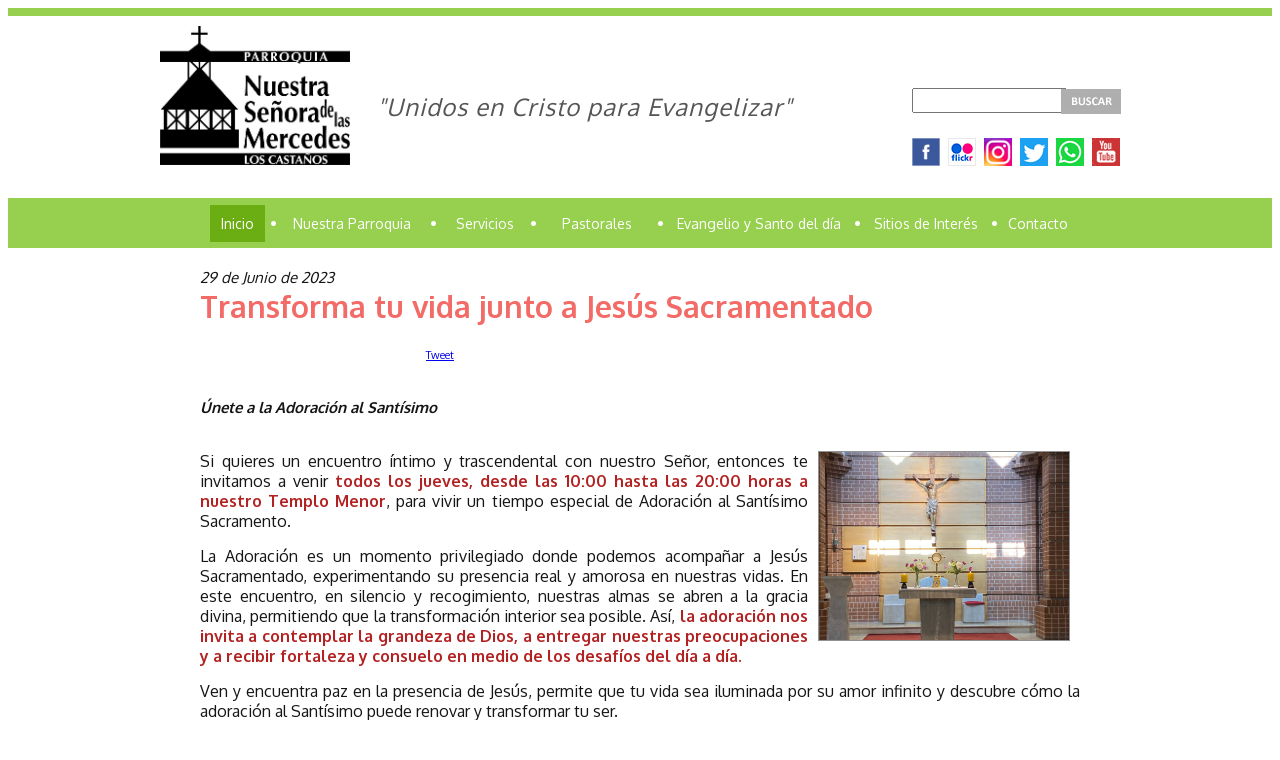

--- FILE ---
content_type: text/html; charset=UTF-8
request_url: https://www.parroquialoscastanos.cl/detalle.php?id=MjY0Nw==
body_size: 4257
content:
<!DOCTYPE html PUBLIC "-//W3C//DTD XHTML 1.0 Transitional//EN" "http://www.w3.org/TR/xhtml1/DTD/xhtml1-transitional.dtd">
<html xmlns="http://www.w3.org/1999/xhtml">
<head>
<meta http-equiv="Content-Type" content="text/html; charset=UTF-8" />
<title>Transforma tu vida junto a Jesús Sacramentado</title>

<meta property="og:title"content="Transforma tu vida junto a Jesús Sacramentado" />
<meta property="og:description" content="Únete a la Adoración al Santísimo" />
<meta property="og:image" content="http://www.parroquialoscastanos.cl/images/img_noticias/fotoportada649de59ebf5dc_29062023_112pm.png" />

<link href="estilos.css" rel="stylesheet" type="text/css" />
<link href='http://fonts.googleapis.com/css?family=Lato:400,700,400italic,700italic' rel='stylesheet' type='text/css'>
<script src="SpryAssets/SpryMenuBar.js" type="text/javascript"></script>
<link href="SpryAssets/SpryMenuBarHorizontal.css" rel="stylesheet" type="text/css" />
<link rel="icon" type="image/png" href="favicon.png" /> 


<script>
  (function(i,s,o,g,r,a,m){i['GoogleAnalyticsObject']=r;i[r]=i[r]||function(){
  (i[r].q=i[r].q||[]).push(arguments)},i[r].l=1*new Date();a=s.createElement(o),
  m=s.getElementsByTagName(o)[0];a.async=1;a.src=g;m.parentNode.insertBefore(a,m)
  })(window,document,'script','//www.google-analytics.com/analytics.js','ga');

  ga('create', 'UA-58506821-1', 'auto');
  ga('send', 'pageview');

</script>

</head>

<body>



<!--top-->

<!--top-->
<div style="width:100%;">

<div style="background-color:#97d04e; height:8px;"></div>

<div style="width:960px; margin:0 auto; height:182px;">

<div style="float:left; width:190px; margin-top:10px; margin-bottom: 20px;"><a href="https://www.parroquialoscastanos.cl" target="_parent"><img src="imagenes/logo_parroquia.png" width="190" /></a></div>

<div align="center" class="texto_frase" style="float:left; width:468px; padding-top:75px; padding-right:10px; letter-spacing:1px;"><em>"Unidos en Cristo para Evangelizar"</em><br />
  <span class=" textos_aniversario"></span></div>
	
	
<div style="float:left; margin-top:-49px; height:auto; width:208px; margin-left:562px; ">
	
<div>
<div style="width:219px;
margin-top:0px; height:65px; margin-left:0px;">

<form id="frm" name="frm" method="post" action="noticias.php">
  <div align="right" style="float:left; width:149px; margin-top:15px;"><input name="buscar" class="texto_negro" id="buscar" size="19"  /></div>
  
  <div style="float:right; padding-top:16px; margin-right:10px;"><INPUT TYPE="image" SRC="imagenes/btn_buscar.jpg" height="25" width="60" BORDER="0">
  
  </div>
</form>

</div>	
</div>
	
	
	
	
<div style=" float:left; margin-left:0px;"><a href="https://www.facebook.com/parroquialc" target="_blank"><img src="imagenes/face.png" /></a></div>

<div style="float:left; margin-left:8px;"><a href="https://www.flickr.com/photos/147236779@N02/albums" target="_blank"><img src="imagenes/flickr.png" /></a></div>
	
<div style="float:left; margin-left:8px;"><a href="https://www.instagram.com/parroquialoscastanos/" target="_blank"><img src="imagenes/instagram.png" /></a></div>
	
<div style="float:left; margin-left:8px;"><a href="https://twitter.com/parroquialc" target="_blank"><img src="imagenes/twitter.png" /></a></div>
	
<div style="float:left; margin-left:8px;"><a href="https://wa.me/56934813617?text=Hola%20Parroquia%20Los%20Castaños" target="_blank"><img src="imagenes/whatsapp.png" /></a></div>
	
<div style="float:left; margin-left:8px;"><a href="https://www.youtube.com/channel/UC9_p-qIii3hz7n_N51pdtQA" target="_blank"><img src="imagenes/youtube.png" /></a></div>
	
</div>	
	
	

<!--<div style="float:left; margin-top:40px; height:auto; width:108px; margin-left:100px; ">
<a href="http://iglesiadesantiago.cl/arzobispado/especial-x-sinodo-de-santiago/2017-05-18/103919.html" target="_blank"><img src="imagenes/logo_sinodo2017.jpg" height="120" border="0" /></a>
</div>-->


</div>

<div style="clear:both;"></div>


<!--menu-->
<link href="estilos.css" rel="stylesheet" type="text/css" />
<!--menu-->
<script src="SpryAssets/SpryMenuBar.js" type="text/javascript"></script>
<link href="SpryAssets/SpryMenuBarHorizontal.css" rel="stylesheet" type="text/css" />
<div style="width:100%;">
  <div style="background-color:#97d04e; height:50px;"></div>

  <div style="width:960px; margin:0 auto; padding-top:0px;">

    <div style="position:absolute; margin-top:-41px; width:960px; margin-left:45px;">
      <div class="menu_texto" style="float:left; height:50px; margin-top:-7px;">

        <ul id="MenuBar1" class="MenuBarHorizontal">
          <li style="background-color:#6aae13; width:55px; !important"><a href="index.php" style="background-color:#6aae13 !important">Inicio</a></li>
          <div class="menu_texto" style="float:left; padding-top:10px;"><strong>&#8226;</strong></div>
          <li style="width:140px !important"><a href="#" class="MenuBarItemSubmenu">Nuestra Parroquia</a>
            <ul>
              <li style="width:140px !important; border-bottom:#FFF 1px solid"><a href="distrito.php">Distrito Parroquial</a></li>

              <!-- <li style="width:140px !important; border-bottom:#FFF 1px solid"><a href="templo.php">Conoce nuestro<br />Templo Mayor</a></li> -->

              <li style="width:140px !important; border-bottom:#FFF 1px solid"><a href="historia.php">Historia</a></li>
              <li style="width:140px !important; border-bottom:#FFF 1px solid"><a href="parrocos.php">P&aacute;rrocos, Vicarios y Di&aacute;conos</a></li>
              <li style="width:140px !important; border-bottom:#FFF 1px solid"><a href="personas_servicio.php">Personas a su Servicio</a></li>
              <li style="width:140px !important; border-bottom:#FFF 1px solid"><a href="comite_economico.php">Comit&eacute; econ&oacute;mico y Consejo parroquial</a></li>
              <li style="width:140px !important; border-bottom:#FFF 1px solid"><a href="docs/Organigrama_Parroquia_2022.pdf" target="_blank">Organigrama</a></li>
              <li style="width:140px !important;"><a href="informe_economico.php">Informe econ&oacute;mico</a></li>
            </ul>
          </li>
          <div class="menu_texto" style="float:left; padding:10px 8px;"><strong>&#8226;</strong></div>

          <li style="width:80px !important"><a href="#" class="MenuBarItemSubmenu">Servicios</a>
            <ul>

              <li style="width:80px !important; border-bottom:#FFF 1px solid"><a href="servicios.php">Servicios <br />
                  de la Parrroquia</a></li>
              <li style="width:80px !important; "><a href="cursos_talleres.php">Cursos y Talleres</a></li>
            </ul>
          </li>



          <div class="menu_texto" style="float:left; padding-top:10px;"><strong>&#8226;</strong></div>

          <li style="width:110px !important"><a href="#" class="MenuBarItemSubmenu">Pastorales</a>
            <ul>

              <li style="width:115px !important; border-bottom:#FFF 1px solid"><a href="espiritualidad.php">Pastoral de Espiritualidad</a></li>

              <li style="width:115px !important; border-bottom:#FFF 1px solid"><a href="liturgia.php">Liturgia</a></li>

              <li style="width:115px !important; border-bottom:#FFF 1px solid"><a href="social.php">Social</a></li>

              <li style="width:115px !important; border-bottom:#FFF 1px solid"><a href="catequesis.php">Catequesis</a></li>

              <!-- <li style="width:115px !important; border-bottom:#FFF 1px solid"><a href="jovenes.php">Juvenil</a></li> -->

              <li style="width:115px !important; border-bottom:#FFF 1px solid"><a href="vocacional.php">Vocacional</a></li>

              <li style="width:115px !important; border-bottom:#FFF 1px solid"><a href="comunicaciones.php">Comunicaciones</a></li>

              <li style="width:115px !important; border-bottom:#FFF 1px solid"><a href="actividades.php">Actividades Parroquiales</a></li>

            </ul>
          </li>
          <div class="menu_texto" style="float:left; padding-top:10px;"><strong>&#8226;</strong></div>
          <li style="width:180px !important;"><a href="evangelio.php">Evangelio y Santo del d&iacute;a</a></li>
          <div class="menu_texto" style="float:left; padding-top:10px;"><strong>&#8226;</strong></div>
          <li style="width:120px !important;"><a href="sitios_interes.php">Sitios de Inter&eacute;s</a></li>
          <div class="menu_texto" style="float:left; padding-top:10px;"><strong>&#8226;</strong></div>
          <li><a href="contacto.php">Contacto</a></li>
        </ul>
      </div>

      <!--<div style=" float:left; margin-left:5px;"><a href="https://www.facebook.com/parroquialc" target="_blank"><img src="imagenes/face.png" /></a></div>

<div style="float:left; margin-left:8px;"><a href="https://www.flickr.com/photos/147236779@N02/albums" target="_blank"><img src="imagenes/flickr.png" /></a></div>-->

    </div>


  </div>
</div>

<div style="clear:both;"></div>
<script type="text/javascript">
  var MenuBar1 = new Spry.Widget.MenuBar("MenuBar1", {
    imgDown: "SpryAssets/SpryMenuBarDownHover.gif",
    imgRight: "SpryAssets/SpryMenuBarRightHover.gif"
  });
</script>

<!--contenido central-->
<div style="width:960px; margin:0 auto; min-height:400px;">

<div id="contenido">

<div class="titulos_rojo" style="padding:10px 0px;"></div>

  <div align="justify">
                   <span class="texto_negro" style="font-size:11px; text-align:right"><span class="texto_negro"><em>29 de Junio  de 2023</em></span>
														  
														  
                          <br />

                          <b><span class="titulos_rojo">Transforma tu vida junto a Jesús Sacramentado</span></b><br>
                          
                            <table width="649" border="0" align="left" cellpadding="0" cellspacing="0" style="margin-top:23px; margin-bottom:8px">
    <tr>
      <td width="163" align="left"><div style='float:left; padding:5px'>
        <div id="fb-root"></div>
        <script>(function(d, s, id) {
  var js, fjs = d.getElementsByTagName(s)[0];
  if (d.getElementById(id)) return;
  js = d.createElement(s); js.id = id;
  js.src = "//connect.facebook.net/es_LA/all.js#xfbml=1&appId=323753621051446";
  fjs.parentNode.insertBefore(js, fjs);
}(document, 'script', 'facebook-jssdk'));</script>
        <div class="fb-like" data-href="http://www.parroquialoscastanos.cl/detalle.php?id=MjY0Nw==" data-send="true" data-layout="button_count" data-width="160" data-show-faces="false" data-font="tahoma"></div>
      </div></td>
      <td width="91"><a href="http://twitter.com/share" class="twitter-share-button" data-count="horizontal" data-via="ParroquialosCastanos" data-related="ParroquialosCastanos" data-lang="es">Tweet</a>
        <script type="text/javascript" src="http://platform.twitter.com/widgets.js"></script></td>
      <td width="63"><script type="text/javascript" src="https://apis.google.com/js/plusone.js">
  {lang: 'es'}
                                                                  </script>
        <!-- A&ntilde;ade esta etiqueta donde quieras colocar el bot&oacute;n +1 -->
        <g:plusone></g:plusone></td>
      <td width="332">&nbsp;</td>
    </tr>
  </table>
					   
					   <div style="clear: both"></div>
			
<br />

<br />
                       

                          
                          <span class="texto_negro"><em><strong>Únete a la Adoración al Santísimo</strong></em></span><br />
                          

                          
    </div>

                          <div class="texto">

                            <div align="justify" class="textos">

                              <span class="texto_negro"><br></span> <div align="justify" class="textos">
          
      
          <span class="texto_gris2">
                    <img src="images/img_noticias/fotoportada649de59ebf5dc_29062023_112pm.png" width="250" hspace="10" border="1" align="right" class="foto"  />
                    <p><span style="font-size:16px">Si quieres un encuentro &iacute;ntimo y trascendental con nuestro Se&ntilde;or, entonces te invitamos a venir <span style="color:#B22222"><strong>todos los jueves, desde las 10:00 hasta las 20:00 horas a nuestro Templo Menor</strong></span>, para vivir un tiempo especial de Adoraci&oacute;n al Sant&iacute;simo Sacramento.</span></p>

<p><span style="font-size:16px">La Adoraci&oacute;n es un momento privilegiado donde podemos acompa&ntilde;ar a Jes&uacute;s Sacramentado, experimentando su presencia real y amorosa en nuestras vidas. En este encuentro, en silencio y recogimiento, nuestras almas se abren a la gracia divina, permitiendo que la transformaci&oacute;n interior sea posible. As&iacute;, <span style="color:#B22222"><strong>la adoraci&oacute;n nos invita a contemplar la grandeza de Dios, a entregar nuestras preocupaciones y a recibir fortaleza y consuelo en medio de los desaf&iacute;os del d&iacute;a a d&iacute;a.</strong></span></span></p>

<p><span style="font-size:16px">Ven y encuentra paz en la presencia de Jes&uacute;s, permite que tu vida sea iluminada por su amor infinito y descubre c&oacute;mo la adoraci&oacute;n al Sant&iacute;simo puede renovar y transformar tu ser.</span></p>

<p>&nbsp;</p>

<p><span style="font-size:16px"><strong>&iexcl;Te esperamos con las puertas abiertas!</strong></span></p>
          </span> </div></div>

                          </div>

                        </p>

                          <p align="center">

                                                        
                            
    </p>

                        

                         
   
                   
		
		
		
		
		
		
		

		
				
		
		
		
 
<div id="documentos">



<br />
<br />
</span></div>


<div id="audios">










<br />
<br />
</span></div>



<div id="videos">


</div>
  
  
  </div>


<div style="clear:both"></div>

</div><br />


<!--CIERRE contenido central-->
</div>


<!--pie-->

<!--pie-->
<div style="background-color:#97d04e; height:15px; padding:25px 0px 30px 0px;">
<div align="center" class="texto_blanco"><a href="https://www.google.cl/maps/place/Vitacura+7401,+Vitacura,+Regi&oacute;n+Metropolitana/@-33.3861193,-70.5627204,17z/data=!3m1!4b1!4m2!3m1!1s0x9662c92d7c272885:0x17005f5ba776b290" target="_blank"><img src="imagenes/iconos_direccion.png" width="18" height="18" /></a><a href="https://www.google.cl/maps/place/Vitacura+7401,+Vitacura,+Regi&oacute;n+Metropolitana/@-33.3861193,-70.5627204,17z/data=!3m1!4b1!4m2!3m1!1s0x9662c92d7c272885:0x17005f5ba776b290" target="_blank" class="texto_blanco">Direcci&oacute;n: Avenida Vitacura #7401, Comuna de Vitacura</a> <img src="imagenes/iconos_telefono.png" width="18" height="18" /> Tel&eacute;fonos: (+56 2) 2242 2401 &nbsp;<img src="imagenes/iconos_email.png" width="18" height="18" />          Mail: <a href="mailto:contacto@loscastanos.cl" class="texto_blanco">contacto@loscastanos.cl</a></div>
</div>









</body>
</html>

--- FILE ---
content_type: text/html; charset=utf-8
request_url: https://accounts.google.com/o/oauth2/postmessageRelay?parent=https%3A%2F%2Fwww.parroquialoscastanos.cl&jsh=m%3B%2F_%2Fscs%2Fabc-static%2F_%2Fjs%2Fk%3Dgapi.lb.en.2kN9-TZiXrM.O%2Fd%3D1%2Frs%3DAHpOoo_B4hu0FeWRuWHfxnZ3V0WubwN7Qw%2Fm%3D__features__
body_size: 160
content:
<!DOCTYPE html><html><head><title></title><meta http-equiv="content-type" content="text/html; charset=utf-8"><meta http-equiv="X-UA-Compatible" content="IE=edge"><meta name="viewport" content="width=device-width, initial-scale=1, minimum-scale=1, maximum-scale=1, user-scalable=0"><script src='https://ssl.gstatic.com/accounts/o/2580342461-postmessagerelay.js' nonce="giEEDWihtFtiLzHc5-I2sA"></script></head><body><script type="text/javascript" src="https://apis.google.com/js/rpc:shindig_random.js?onload=init" nonce="giEEDWihtFtiLzHc5-I2sA"></script></body></html>

--- FILE ---
content_type: text/css
request_url: https://www.parroquialoscastanos.cl/estilos.css
body_size: 978
content:
@import url(https://fonts.googleapis.com/css?family=Oxygen:400,700);

:focus {
outline: 0;
}

.fadein { position:absolute; }

.fadein2 { position:absolute; }

.fadein img { position:absolute; left:0; top:0;  }

.fadein2 img { position:absolute; left:0; top:0;  }

.fadein3 { position:absolute; }

.fadein3 img { position:absolute; left:0; top:0;  }

.fadein4 { position:absolute; }

.fadein4 img { position:absolute; left:0; top:0;  }


.boton_amarillo {background-color:#f5ba00; border-radius:10px; padding:10px; float:left; margin-right:8px;}

.recuadro_borde_gris {border:#999 1px solid; padding:20px; width:242px; margin-bottom:20px;}

.texto_boton_amarillo { color:#FFF; font-size:12px; text-decoration:none;}

.cuadro_personas {
	border: 1px solid #e6e6e6;
	padding-top: 25px;
}

.hdi {display:none;}

body
{
	font-size:15px;
	font-family: 'Oxygen', sans-serif;
	color:#151515;
	text-decoration:none;
	
}
#contenido {
	padding:0px 40px 10px 40px;
	}
	
	.textos_aniversario {
	font-size:20px;
	font-family: "Times New Roman", Times, serif;
	color:#555555;
	text-decoration:none;}
	
	

.menu_texto_inicio {
	font-family: 'Oxygen', sans-serif;
	font-size:14px;
	color:#FFF;
	padding:5px;
	text-decoration:none;
	background-color:#6aae13;}
	
.menu_texto {
	font-family: 'Oxygen', sans-serif;
	font-size:14px;
	color:#FFF;
	padding:5px;
	text-decoration:none;}	
	
.texto_blanco {
	font-family: 'Oxygen', sans-serif;
	font-size:14px;
	color:#FFF;
	text-decoration:none;}
	
.texto_gris {
	font-family: 'Oxygen', sans-serif;
	font-size:14px;
	color:#999;
	text-decoration:none;}	
	
.textos_iconos {
	font-size:18px;
	font-family: 'Oxygen', sans-serif;
	color:#555555;
	text-decoration:none;}
	
.texto_frase {
	font-size:24px;
	font-family: 'Oxygen', sans-serif;
	color:#555555;
	text-decoration:none;
	font-style:italic;}	
	
.texto_blanco_recuadros {
	font-size:18px;
	font-family: 'Oxygen', sans-serif;
	color:#FFF;
	text-decoration:none;}		
	
.texto_blanco_fondo_turquesa {
	font-size:18px;
	font-family: 'Oxygen', sans-serif;
	color:#FFF;
	background-color:#58cdd9;
	padding:12px 30px 12px 30px;
	text-decoration:none;}	
	
.texto_blanco_fondo_sandia {
	font-size:18px;
	font-family: 'Oxygen', sans-serif;
	color:#FFF;
	background-color:#f36b67;
	padding:12px 30px 12px 30px;
	text-decoration:none;}	
	
.texto_blanco_fondo_sandia2 {
	font-size:18px;
	font-family: 'Oxygen', sans-serif;
	color:#FFF;
	background-color:#f1817e;
	padding:12px 30px 12px 30px;
	text-decoration:none;}		
	
.texto_blanco_fondo_amarillo {
	font-size:18px;
	font-family: 'Oxygen', sans-serif;
	color:#FFF;
	background-color:#f5ba00;
	padding:12px 30px 12px 30px;
	text-decoration:none;}	
	
.texto_blanco_fondo_azul {
	font-size:18px;
	font-family: 'Oxygen', sans-serif;
	color:#FFF;
	background-color:#4e76d7;
	padding:12px 30px 12px 30px;
	text-decoration:none;}			
	
.titulo_negro {
	font-size:16px;
	font-family: 'Oxygen', sans-serif;
	color:#151515;
	text-decoration:none;}	
	
.texto_negro {
	font-size:15px;
	font-family: 'Oxygen', sans-serif;
	color:#151515;
	text-decoration:none;}
	
.texto_fondo_turquesa {
	font-size:12px;
	font-family: 'Oxygen', sans-serif;
	color:#FFF;
	background-color:#58cdd9;
	text-decoration:none;
	padding:5px;}	
	
.texto_fondo_azul {
	font-size:12px;
	font-family: 'Oxygen', sans-serif;
	color:#FFF;
	background-color:#4e76d7;
	text-decoration:none;
	padding:5px;}		
	
.texto_negro_14 {
	font-size:14px;
	font-family: 'Oxygen', sans-serif;
	color:#151515;
	text-decoration:none;}	

.texto_negro_12 {
	font-size:12px;
	font-family: 'Oxygen', sans-serif;
	color:#151515;
	text-decoration:none;}	
	
.ver_mensajes_anteriores{
	font-family: 'Oxygen', sans-serif;
	font-size:10px;
	color:#58cdd9;
	text-decoration:none;}	
	
.ver_noticias_anteriores{
	font-family: 'Oxygen', sans-serif;
	font-size:10px;
	color:#f36b67;
	text-decoration:none;}	
	
.ver_videos_anteriores{
	font-family: 'Oxygen', sans-serif;
	font-size:10px;
	color:#4e76d7;
	text-decoration:none;}		
	
.titulos {
	font-family: 'Oxygen', sans-serif;
	font-size:30px;
	color:#97d04e;}	
	
.titulos_rojo {
	font-family: 'Oxygen', sans-serif;
	font-size:30px;
	color:#f36b67;
	}
	
.titulos_azul {
	font-family: 'Oxygen', sans-serif;
	font-size:30px;
	color:#58cdd9	;
	}	
	
.titulos_azul_oscuro {
	font-family: 'Oxygen', sans-serif;
	font-size:30px;
	color:#4e76d7	;
	}	
	
.subtitulos_azul_oscuro {
	font-family: 'Oxygen', sans-serif;
	font-size:20px;
	color:#4e76d7	;
	}	
			
.subtitulos_azul {
	font-family: 'Oxygen', sans-serif;
	font-size:20px;
	color:#58cdd9	;
	}		
	
.subtitulos_rojo {
	font-family: 'Oxygen', sans-serif;
	font-size:20px;
	color:#f36b67;
	}	
	
	.foto
{
border-color:#929292; border-style:solid; border-width:1px;
}
			
	
.paginador{

	float:left;

	padding:2px;

	border:1px solid #CCC;

	font-family:Tahoma, Geneva, sans-serif;

	font-size:12px;

	margin-left:2px;

	margin-right:2px;
	
	width:18px;

	text-align:center;

	
	color:#999;
	
	background-color:#ccc;
	

	}

.paginador_ac{

	float:left;

	padding:2px;

	border:1px solid #CCC;

	font-family:Tahoma, Geneva, sans-serif;

	font-size:12px;

	margin-left:2px;

	margin-right:2px;

	width:18px;

	text-align:center;

	background:#438DBC;

	color:#fff;

	}

.paginador a{ 

text-decoration:none;
color: #fff;

}
.paginador:hover{
text-decoration:none;
background-color:#438DBC;

}

.scroll
{
overflow-y: scroll;
}
		
		
.boletin {width:184px; background-color:#d9ddd6; color:#686363; padding:8px; font-size:12px !important; float:left;}

.boletin_2 {width:184px; background-color:#6aae13; color:#fff; padding:8px; font-size:12px !important; float:left;}


.video_formacion {
	width: 422px;
}

.video_formacion2 {
	width: 422px;
	height: 250px;
}
				


--- FILE ---
content_type: text/plain
request_url: https://www.google-analytics.com/j/collect?v=1&_v=j102&a=367121881&t=pageview&_s=1&dl=https%3A%2F%2Fwww.parroquialoscastanos.cl%2Fdetalle.php%3Fid%3DMjY0Nw%3D%3D&ul=en-us%40posix&dt=Transforma%20tu%20vida%20junto%20a%20Jes%C3%BAs%20Sacramentado&sr=1280x720&vp=1280x720&_u=IEBAAEABAAAAACAAI~&jid=881986710&gjid=827516960&cid=455779204.1768973433&tid=UA-58506821-1&_gid=1648929937.1768973433&_r=1&_slc=1&z=1345515396
body_size: -454
content:
2,cG-GSVNNB45QC